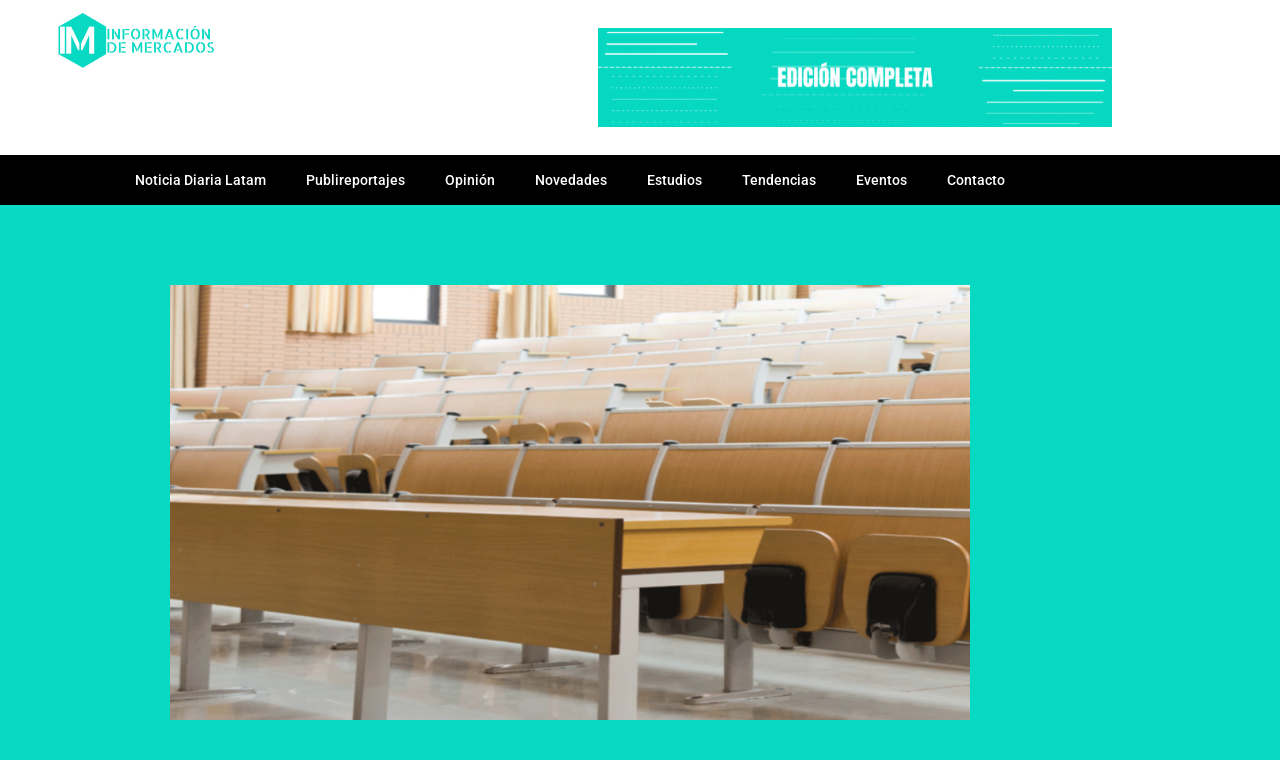

--- FILE ---
content_type: text/html; charset=UTF-8
request_url: https://www.informaciondemercados.cl/2023/02/diversey-publico-una-guia-de-limpieza-y-desinfeccion-reforzada/
body_size: 15247
content:
<!doctype html>
<html lang="es">
<head>
	<meta charset="UTF-8">
	<meta name="viewport" content="width=device-width, initial-scale=1">
	<link rel="profile" href="https://gmpg.org/xfn/11">
	<title>Diversey publicó una guía de limpieza y desinfección reforzada - IM</title>

<!-- The SEO Framework por Sybre Waaijer -->
<meta name="robots" content="max-snippet:-1,max-image-preview:large,max-video-preview:-1" />
<link rel="canonical" href="https://www.informaciondemercados.cl/2023/02/diversey-publico-una-guia-de-limpieza-y-desinfeccion-reforzada/" />
<meta name="description" content="En este documento encontrará una breve introducción a las capacidades que Diversey puede ofrecer en materia de productos químicos de limpieza, maquinaria Taski…" />
<meta property="og:type" content="article" />
<meta property="og:locale" content="es_ES" />
<meta property="og:site_name" content="IM" />
<meta property="og:title" content="Diversey publicó una guía de limpieza y desinfección reforzada" />
<meta property="og:description" content="En este documento encontrará una breve introducción a las capacidades que Diversey puede ofrecer en materia de productos químicos de limpieza, maquinaria Taski, útiles de limpieza y formación. Además…" />
<meta property="og:url" content="https://www.informaciondemercados.cl/2023/02/diversey-publico-una-guia-de-limpieza-y-desinfeccion-reforzada/" />
<meta property="og:image" content="https://www.informaciondemercados.cl/wp-content/uploads/2023/02/Imagen-N°1-portada-1-1080x597-1.png" />
<meta property="og:image:width" content="1080" />
<meta property="og:image:height" content="597" />
<meta property="article:published_time" content="2023-02-21T01:27:00+00:00" />
<meta property="article:modified_time" content="2023-03-22T11:14:24+00:00" />
<meta name="twitter:card" content="summary_large_image" />
<meta name="twitter:title" content="Diversey publicó una guía de limpieza y desinfección reforzada" />
<meta name="twitter:description" content="En este documento encontrará una breve introducción a las capacidades que Diversey puede ofrecer en materia de productos químicos de limpieza, maquinaria Taski, útiles de limpieza y formación. Además…" />
<meta name="twitter:image" content="https://www.informaciondemercados.cl/wp-content/uploads/2023/02/Imagen-N°1-portada-1-1080x597-1.png" />
<script type="application/ld+json">{"@context":"https://schema.org","@graph":[{"@type":"WebSite","@id":"https://www.informaciondemercados.cl/#/schema/WebSite","url":"https://www.informaciondemercados.cl/","name":"IM","description":"Revista Digital","inLanguage":"es","potentialAction":{"@type":"SearchAction","target":{"@type":"EntryPoint","urlTemplate":"https://www.informaciondemercados.cl/search/{search_term_string}/"},"query-input":"required name=search_term_string"},"publisher":{"@type":"Organization","@id":"https://www.informaciondemercados.cl/#/schema/Organization","name":"IM","url":"https://www.informaciondemercados.cl/","logo":{"@type":"ImageObject","url":"https://www.informaciondemercados.cl/wp-content/uploads/2022/04/logo-im-pag.png","contentUrl":"https://www.informaciondemercados.cl/wp-content/uploads/2022/04/logo-im-pag.png","width":250,"height":61,"contentSize":"5687"}}},{"@type":"WebPage","@id":"https://www.informaciondemercados.cl/2023/02/diversey-publico-una-guia-de-limpieza-y-desinfeccion-reforzada/","url":"https://www.informaciondemercados.cl/2023/02/diversey-publico-una-guia-de-limpieza-y-desinfeccion-reforzada/","name":"Diversey publicó una guía de limpieza y desinfección reforzada - IM","description":"En este documento encontrará una breve introducción a las capacidades que Diversey puede ofrecer en materia de productos químicos de limpieza, maquinaria Taski…","inLanguage":"es","isPartOf":{"@id":"https://www.informaciondemercados.cl/#/schema/WebSite"},"breadcrumb":{"@type":"BreadcrumbList","@id":"https://www.informaciondemercados.cl/#/schema/BreadcrumbList","itemListElement":[{"@type":"ListItem","position":1,"item":"https://www.informaciondemercados.cl/","name":"IM"},{"@type":"ListItem","position":2,"item":"https://www.informaciondemercados.cl/category/salud/","name":"Categoría: Salud"},{"@type":"ListItem","position":3,"name":"Diversey publicó una guía de limpieza y desinfección reforzada"}]},"potentialAction":{"@type":"ReadAction","target":"https://www.informaciondemercados.cl/2023/02/diversey-publico-una-guia-de-limpieza-y-desinfeccion-reforzada/"},"datePublished":"2023-02-21T01:27:00+00:00","dateModified":"2023-03-22T11:14:24+00:00","author":{"@type":"Person","@id":"https://www.informaciondemercados.cl/#/schema/Person/90502ffe3385c277e53d561feb47fb80","name":"francisca.campos"}}]}</script>
<!-- / The SEO Framework por Sybre Waaijer | 12.59ms meta | 1.05ms boot -->

<link rel='dns-prefetch' href='//www.informaciondemercados.cl' />
<link rel='dns-prefetch' href='//www.googletagmanager.com' />
<link rel="alternate" type="application/rss+xml" title="Información de Mercados &raquo; Feed" href="https://www.informaciondemercados.cl/feed/" />
<link rel="alternate" type="application/rss+xml" title="Información de Mercados &raquo; Feed de los comentarios" href="https://www.informaciondemercados.cl/comments/feed/" />
<style id='wp-img-auto-sizes-contain-inline-css'>
img:is([sizes=auto i],[sizes^="auto," i]){contain-intrinsic-size:3000px 1500px}
/*# sourceURL=wp-img-auto-sizes-contain-inline-css */
</style>
<style id='wp-emoji-styles-inline-css'>

	img.wp-smiley, img.emoji {
		display: inline !important;
		border: none !important;
		box-shadow: none !important;
		height: 1em !important;
		width: 1em !important;
		margin: 0 0.07em !important;
		vertical-align: -0.1em !important;
		background: none !important;
		padding: 0 !important;
	}
/*# sourceURL=wp-emoji-styles-inline-css */
</style>
<link rel='stylesheet' id='wp-block-library-css' href='https://www.informaciondemercados.cl/wp-includes/css/dist/block-library/style.min.css?ver=6.9' media='all' />
<style id='global-styles-inline-css'>
:root{--wp--preset--aspect-ratio--square: 1;--wp--preset--aspect-ratio--4-3: 4/3;--wp--preset--aspect-ratio--3-4: 3/4;--wp--preset--aspect-ratio--3-2: 3/2;--wp--preset--aspect-ratio--2-3: 2/3;--wp--preset--aspect-ratio--16-9: 16/9;--wp--preset--aspect-ratio--9-16: 9/16;--wp--preset--color--black: #000000;--wp--preset--color--cyan-bluish-gray: #abb8c3;--wp--preset--color--white: #ffffff;--wp--preset--color--pale-pink: #f78da7;--wp--preset--color--vivid-red: #cf2e2e;--wp--preset--color--luminous-vivid-orange: #ff6900;--wp--preset--color--luminous-vivid-amber: #fcb900;--wp--preset--color--light-green-cyan: #7bdcb5;--wp--preset--color--vivid-green-cyan: #00d084;--wp--preset--color--pale-cyan-blue: #8ed1fc;--wp--preset--color--vivid-cyan-blue: #0693e3;--wp--preset--color--vivid-purple: #9b51e0;--wp--preset--gradient--vivid-cyan-blue-to-vivid-purple: linear-gradient(135deg,rgb(6,147,227) 0%,rgb(155,81,224) 100%);--wp--preset--gradient--light-green-cyan-to-vivid-green-cyan: linear-gradient(135deg,rgb(122,220,180) 0%,rgb(0,208,130) 100%);--wp--preset--gradient--luminous-vivid-amber-to-luminous-vivid-orange: linear-gradient(135deg,rgb(252,185,0) 0%,rgb(255,105,0) 100%);--wp--preset--gradient--luminous-vivid-orange-to-vivid-red: linear-gradient(135deg,rgb(255,105,0) 0%,rgb(207,46,46) 100%);--wp--preset--gradient--very-light-gray-to-cyan-bluish-gray: linear-gradient(135deg,rgb(238,238,238) 0%,rgb(169,184,195) 100%);--wp--preset--gradient--cool-to-warm-spectrum: linear-gradient(135deg,rgb(74,234,220) 0%,rgb(151,120,209) 20%,rgb(207,42,186) 40%,rgb(238,44,130) 60%,rgb(251,105,98) 80%,rgb(254,248,76) 100%);--wp--preset--gradient--blush-light-purple: linear-gradient(135deg,rgb(255,206,236) 0%,rgb(152,150,240) 100%);--wp--preset--gradient--blush-bordeaux: linear-gradient(135deg,rgb(254,205,165) 0%,rgb(254,45,45) 50%,rgb(107,0,62) 100%);--wp--preset--gradient--luminous-dusk: linear-gradient(135deg,rgb(255,203,112) 0%,rgb(199,81,192) 50%,rgb(65,88,208) 100%);--wp--preset--gradient--pale-ocean: linear-gradient(135deg,rgb(255,245,203) 0%,rgb(182,227,212) 50%,rgb(51,167,181) 100%);--wp--preset--gradient--electric-grass: linear-gradient(135deg,rgb(202,248,128) 0%,rgb(113,206,126) 100%);--wp--preset--gradient--midnight: linear-gradient(135deg,rgb(2,3,129) 0%,rgb(40,116,252) 100%);--wp--preset--font-size--small: 13px;--wp--preset--font-size--medium: 20px;--wp--preset--font-size--large: 36px;--wp--preset--font-size--x-large: 42px;--wp--preset--spacing--20: 0.44rem;--wp--preset--spacing--30: 0.67rem;--wp--preset--spacing--40: 1rem;--wp--preset--spacing--50: 1.5rem;--wp--preset--spacing--60: 2.25rem;--wp--preset--spacing--70: 3.38rem;--wp--preset--spacing--80: 5.06rem;--wp--preset--shadow--natural: 6px 6px 9px rgba(0, 0, 0, 0.2);--wp--preset--shadow--deep: 12px 12px 50px rgba(0, 0, 0, 0.4);--wp--preset--shadow--sharp: 6px 6px 0px rgba(0, 0, 0, 0.2);--wp--preset--shadow--outlined: 6px 6px 0px -3px rgb(255, 255, 255), 6px 6px rgb(0, 0, 0);--wp--preset--shadow--crisp: 6px 6px 0px rgb(0, 0, 0);}:root { --wp--style--global--content-size: 800px;--wp--style--global--wide-size: 1200px; }:where(body) { margin: 0; }.wp-site-blocks > .alignleft { float: left; margin-right: 2em; }.wp-site-blocks > .alignright { float: right; margin-left: 2em; }.wp-site-blocks > .aligncenter { justify-content: center; margin-left: auto; margin-right: auto; }:where(.wp-site-blocks) > * { margin-block-start: 24px; margin-block-end: 0; }:where(.wp-site-blocks) > :first-child { margin-block-start: 0; }:where(.wp-site-blocks) > :last-child { margin-block-end: 0; }:root { --wp--style--block-gap: 24px; }:root :where(.is-layout-flow) > :first-child{margin-block-start: 0;}:root :where(.is-layout-flow) > :last-child{margin-block-end: 0;}:root :where(.is-layout-flow) > *{margin-block-start: 24px;margin-block-end: 0;}:root :where(.is-layout-constrained) > :first-child{margin-block-start: 0;}:root :where(.is-layout-constrained) > :last-child{margin-block-end: 0;}:root :where(.is-layout-constrained) > *{margin-block-start: 24px;margin-block-end: 0;}:root :where(.is-layout-flex){gap: 24px;}:root :where(.is-layout-grid){gap: 24px;}.is-layout-flow > .alignleft{float: left;margin-inline-start: 0;margin-inline-end: 2em;}.is-layout-flow > .alignright{float: right;margin-inline-start: 2em;margin-inline-end: 0;}.is-layout-flow > .aligncenter{margin-left: auto !important;margin-right: auto !important;}.is-layout-constrained > .alignleft{float: left;margin-inline-start: 0;margin-inline-end: 2em;}.is-layout-constrained > .alignright{float: right;margin-inline-start: 2em;margin-inline-end: 0;}.is-layout-constrained > .aligncenter{margin-left: auto !important;margin-right: auto !important;}.is-layout-constrained > :where(:not(.alignleft):not(.alignright):not(.alignfull)){max-width: var(--wp--style--global--content-size);margin-left: auto !important;margin-right: auto !important;}.is-layout-constrained > .alignwide{max-width: var(--wp--style--global--wide-size);}body .is-layout-flex{display: flex;}.is-layout-flex{flex-wrap: wrap;align-items: center;}.is-layout-flex > :is(*, div){margin: 0;}body .is-layout-grid{display: grid;}.is-layout-grid > :is(*, div){margin: 0;}body{padding-top: 0px;padding-right: 0px;padding-bottom: 0px;padding-left: 0px;}a:where(:not(.wp-element-button)){text-decoration: underline;}:root :where(.wp-element-button, .wp-block-button__link){background-color: #32373c;border-width: 0;color: #fff;font-family: inherit;font-size: inherit;font-style: inherit;font-weight: inherit;letter-spacing: inherit;line-height: inherit;padding-top: calc(0.667em + 2px);padding-right: calc(1.333em + 2px);padding-bottom: calc(0.667em + 2px);padding-left: calc(1.333em + 2px);text-decoration: none;text-transform: inherit;}.has-black-color{color: var(--wp--preset--color--black) !important;}.has-cyan-bluish-gray-color{color: var(--wp--preset--color--cyan-bluish-gray) !important;}.has-white-color{color: var(--wp--preset--color--white) !important;}.has-pale-pink-color{color: var(--wp--preset--color--pale-pink) !important;}.has-vivid-red-color{color: var(--wp--preset--color--vivid-red) !important;}.has-luminous-vivid-orange-color{color: var(--wp--preset--color--luminous-vivid-orange) !important;}.has-luminous-vivid-amber-color{color: var(--wp--preset--color--luminous-vivid-amber) !important;}.has-light-green-cyan-color{color: var(--wp--preset--color--light-green-cyan) !important;}.has-vivid-green-cyan-color{color: var(--wp--preset--color--vivid-green-cyan) !important;}.has-pale-cyan-blue-color{color: var(--wp--preset--color--pale-cyan-blue) !important;}.has-vivid-cyan-blue-color{color: var(--wp--preset--color--vivid-cyan-blue) !important;}.has-vivid-purple-color{color: var(--wp--preset--color--vivid-purple) !important;}.has-black-background-color{background-color: var(--wp--preset--color--black) !important;}.has-cyan-bluish-gray-background-color{background-color: var(--wp--preset--color--cyan-bluish-gray) !important;}.has-white-background-color{background-color: var(--wp--preset--color--white) !important;}.has-pale-pink-background-color{background-color: var(--wp--preset--color--pale-pink) !important;}.has-vivid-red-background-color{background-color: var(--wp--preset--color--vivid-red) !important;}.has-luminous-vivid-orange-background-color{background-color: var(--wp--preset--color--luminous-vivid-orange) !important;}.has-luminous-vivid-amber-background-color{background-color: var(--wp--preset--color--luminous-vivid-amber) !important;}.has-light-green-cyan-background-color{background-color: var(--wp--preset--color--light-green-cyan) !important;}.has-vivid-green-cyan-background-color{background-color: var(--wp--preset--color--vivid-green-cyan) !important;}.has-pale-cyan-blue-background-color{background-color: var(--wp--preset--color--pale-cyan-blue) !important;}.has-vivid-cyan-blue-background-color{background-color: var(--wp--preset--color--vivid-cyan-blue) !important;}.has-vivid-purple-background-color{background-color: var(--wp--preset--color--vivid-purple) !important;}.has-black-border-color{border-color: var(--wp--preset--color--black) !important;}.has-cyan-bluish-gray-border-color{border-color: var(--wp--preset--color--cyan-bluish-gray) !important;}.has-white-border-color{border-color: var(--wp--preset--color--white) !important;}.has-pale-pink-border-color{border-color: var(--wp--preset--color--pale-pink) !important;}.has-vivid-red-border-color{border-color: var(--wp--preset--color--vivid-red) !important;}.has-luminous-vivid-orange-border-color{border-color: var(--wp--preset--color--luminous-vivid-orange) !important;}.has-luminous-vivid-amber-border-color{border-color: var(--wp--preset--color--luminous-vivid-amber) !important;}.has-light-green-cyan-border-color{border-color: var(--wp--preset--color--light-green-cyan) !important;}.has-vivid-green-cyan-border-color{border-color: var(--wp--preset--color--vivid-green-cyan) !important;}.has-pale-cyan-blue-border-color{border-color: var(--wp--preset--color--pale-cyan-blue) !important;}.has-vivid-cyan-blue-border-color{border-color: var(--wp--preset--color--vivid-cyan-blue) !important;}.has-vivid-purple-border-color{border-color: var(--wp--preset--color--vivid-purple) !important;}.has-vivid-cyan-blue-to-vivid-purple-gradient-background{background: var(--wp--preset--gradient--vivid-cyan-blue-to-vivid-purple) !important;}.has-light-green-cyan-to-vivid-green-cyan-gradient-background{background: var(--wp--preset--gradient--light-green-cyan-to-vivid-green-cyan) !important;}.has-luminous-vivid-amber-to-luminous-vivid-orange-gradient-background{background: var(--wp--preset--gradient--luminous-vivid-amber-to-luminous-vivid-orange) !important;}.has-luminous-vivid-orange-to-vivid-red-gradient-background{background: var(--wp--preset--gradient--luminous-vivid-orange-to-vivid-red) !important;}.has-very-light-gray-to-cyan-bluish-gray-gradient-background{background: var(--wp--preset--gradient--very-light-gray-to-cyan-bluish-gray) !important;}.has-cool-to-warm-spectrum-gradient-background{background: var(--wp--preset--gradient--cool-to-warm-spectrum) !important;}.has-blush-light-purple-gradient-background{background: var(--wp--preset--gradient--blush-light-purple) !important;}.has-blush-bordeaux-gradient-background{background: var(--wp--preset--gradient--blush-bordeaux) !important;}.has-luminous-dusk-gradient-background{background: var(--wp--preset--gradient--luminous-dusk) !important;}.has-pale-ocean-gradient-background{background: var(--wp--preset--gradient--pale-ocean) !important;}.has-electric-grass-gradient-background{background: var(--wp--preset--gradient--electric-grass) !important;}.has-midnight-gradient-background{background: var(--wp--preset--gradient--midnight) !important;}.has-small-font-size{font-size: var(--wp--preset--font-size--small) !important;}.has-medium-font-size{font-size: var(--wp--preset--font-size--medium) !important;}.has-large-font-size{font-size: var(--wp--preset--font-size--large) !important;}.has-x-large-font-size{font-size: var(--wp--preset--font-size--x-large) !important;}
:root :where(.wp-block-pullquote){font-size: 1.5em;line-height: 1.6;}
/*# sourceURL=global-styles-inline-css */
</style>
<link rel='stylesheet' id='hello-elementor-css' href='https://www.informaciondemercados.cl/wp-content/themes/hello-elementor/style.min.css?ver=3.3.0' media='all' />
<link rel='stylesheet' id='hello-elementor-theme-style-css' href='https://www.informaciondemercados.cl/wp-content/themes/hello-elementor/theme.min.css?ver=3.3.0' media='all' />
<link rel='stylesheet' id='hello-elementor-header-footer-css' href='https://www.informaciondemercados.cl/wp-content/themes/hello-elementor/header-footer.min.css?ver=3.3.0' media='all' />
<link rel='stylesheet' id='elementor-frontend-css' href='https://www.informaciondemercados.cl/wp-content/plugins/elementor/assets/css/frontend.min.css?ver=3.34.1' media='all' />
<link rel='stylesheet' id='elementor-post-5-css' href='https://www.informaciondemercados.cl/wp-content/uploads/elementor/css/post-5.css?ver=1768639180' media='all' />
<link rel='stylesheet' id='eael-general-css' href='https://www.informaciondemercados.cl/wp-content/plugins/essential-addons-for-elementor-lite/assets/front-end/css/view/general.min.css?ver=6.5.7' media='all' />
<link rel='stylesheet' id='eael-16689-css' href='https://www.informaciondemercados.cl/wp-content/uploads/essential-addons-elementor/eael-16689.css?ver=1679472864' media='all' />
<link rel='stylesheet' id='widget-image-css' href='https://www.informaciondemercados.cl/wp-content/plugins/elementor/assets/css/widget-image.min.css?ver=3.34.1' media='all' />
<link rel='stylesheet' id='e-sticky-css' href='https://www.informaciondemercados.cl/wp-content/plugins/pro-elements/assets/css/modules/sticky.min.css?ver=3.33.2' media='all' />
<link rel='stylesheet' id='elementor-icons-css' href='https://www.informaciondemercados.cl/wp-content/plugins/elementor/assets/lib/eicons/css/elementor-icons.min.css?ver=5.45.0' media='all' />
<style id='elementor-icons-inline-css'>

		.elementor-add-new-section .elementor-add-templately-promo-button{
            background-color: #5d4fff !important;
            background-image: url(https://www.informaciondemercados.cl/wp-content/plugins/essential-addons-for-elementor-lite/assets/admin/images/templately/logo-icon.svg);
            background-repeat: no-repeat;
            background-position: center center;
            position: relative;
        }
        
		.elementor-add-new-section .elementor-add-templately-promo-button > i{
            height: 12px;
        }
        
        body .elementor-add-new-section .elementor-add-section-area-button {
            margin-left: 0;
        }

		.elementor-add-new-section .elementor-add-templately-promo-button{
            background-color: #5d4fff !important;
            background-image: url(https://www.informaciondemercados.cl/wp-content/plugins/essential-addons-for-elementor-lite/assets/admin/images/templately/logo-icon.svg);
            background-repeat: no-repeat;
            background-position: center center;
            position: relative;
        }
        
		.elementor-add-new-section .elementor-add-templately-promo-button > i{
            height: 12px;
        }
        
        body .elementor-add-new-section .elementor-add-section-area-button {
            margin-left: 0;
        }

		.elementor-add-new-section .elementor-add-templately-promo-button{
            background-color: #5d4fff !important;
            background-image: url(https://www.informaciondemercados.cl/wp-content/plugins/essential-addons-for-elementor-lite/assets/admin/images/templately/logo-icon.svg);
            background-repeat: no-repeat;
            background-position: center center;
            position: relative;
        }
        
		.elementor-add-new-section .elementor-add-templately-promo-button > i{
            height: 12px;
        }
        
        body .elementor-add-new-section .elementor-add-section-area-button {
            margin-left: 0;
        }

		.elementor-add-new-section .elementor-add-templately-promo-button{
            background-color: #5d4fff !important;
            background-image: url(https://www.informaciondemercados.cl/wp-content/plugins/essential-addons-for-elementor-lite/assets/admin/images/templately/logo-icon.svg);
            background-repeat: no-repeat;
            background-position: center center;
            position: relative;
        }
        
		.elementor-add-new-section .elementor-add-templately-promo-button > i{
            height: 12px;
        }
        
        body .elementor-add-new-section .elementor-add-section-area-button {
            margin-left: 0;
        }
/*# sourceURL=elementor-icons-inline-css */
</style>
<link rel='stylesheet' id='widget-spacer-css' href='https://www.informaciondemercados.cl/wp-content/plugins/elementor/assets/css/widget-spacer.min.css?ver=3.34.1' media='all' />
<link rel='stylesheet' id='widget-search-form-css' href='https://www.informaciondemercados.cl/wp-content/plugins/pro-elements/assets/css/widget-search-form.min.css?ver=3.33.2' media='all' />
<link rel='stylesheet' id='elementor-icons-shared-0-css' href='https://www.informaciondemercados.cl/wp-content/plugins/elementor/assets/lib/font-awesome/css/fontawesome.min.css?ver=5.15.3' media='all' />
<link rel='stylesheet' id='elementor-icons-fa-solid-css' href='https://www.informaciondemercados.cl/wp-content/plugins/elementor/assets/lib/font-awesome/css/solid.min.css?ver=5.15.3' media='all' />
<link rel='stylesheet' id='widget-social-icons-css' href='https://www.informaciondemercados.cl/wp-content/plugins/elementor/assets/css/widget-social-icons.min.css?ver=3.34.1' media='all' />
<link rel='stylesheet' id='e-apple-webkit-css' href='https://www.informaciondemercados.cl/wp-content/plugins/elementor/assets/css/conditionals/apple-webkit.min.css?ver=3.34.1' media='all' />
<link rel='stylesheet' id='eael-16816-css' href='https://www.informaciondemercados.cl/wp-content/uploads/essential-addons-elementor/eael-16816.css?ver=1679472864' media='all' />
<link rel='stylesheet' id='widget-heading-css' href='https://www.informaciondemercados.cl/wp-content/plugins/elementor/assets/css/widget-heading.min.css?ver=3.34.1' media='all' />
<link rel='stylesheet' id='e-animation-shrink-css' href='https://www.informaciondemercados.cl/wp-content/plugins/elementor/assets/lib/animations/styles/e-animation-shrink.min.css?ver=3.34.1' media='all' />
<link rel='stylesheet' id='e-motion-fx-css' href='https://www.informaciondemercados.cl/wp-content/plugins/pro-elements/assets/css/modules/motion-fx.min.css?ver=3.33.2' media='all' />
<link rel='stylesheet' id='widget-post-navigation-css' href='https://www.informaciondemercados.cl/wp-content/plugins/pro-elements/assets/css/widget-post-navigation.min.css?ver=3.33.2' media='all' />
<link rel='stylesheet' id='widget-post-info-css' href='https://www.informaciondemercados.cl/wp-content/plugins/pro-elements/assets/css/widget-post-info.min.css?ver=3.33.2' media='all' />
<link rel='stylesheet' id='widget-icon-list-css' href='https://www.informaciondemercados.cl/wp-content/plugins/elementor/assets/css/widget-icon-list.min.css?ver=3.34.1' media='all' />
<link rel='stylesheet' id='elementor-icons-fa-regular-css' href='https://www.informaciondemercados.cl/wp-content/plugins/elementor/assets/lib/font-awesome/css/regular.min.css?ver=5.15.3' media='all' />
<link rel='stylesheet' id='elementor-post-16689-css' href='https://www.informaciondemercados.cl/wp-content/uploads/elementor/css/post-16689.css?ver=1768639181' media='all' />
<link rel='stylesheet' id='elementor-post-17073-css' href='https://www.informaciondemercados.cl/wp-content/uploads/elementor/css/post-17073.css?ver=1768639181' media='all' />
<link rel='stylesheet' id='elementor-post-16816-css' href='https://www.informaciondemercados.cl/wp-content/uploads/elementor/css/post-16816.css?ver=1768639185' media='all' />
<link rel='stylesheet' id='hello-elementor-child-style-css' href='https://www.informaciondemercados.cl/wp-content/themes/hello-theme-child/style.css?ver=20230306-140621' media='all' />
<link rel='stylesheet' id='elementor-gf-local-roboto-css' href='https://www.informaciondemercados.cl/wp-content/uploads/elementor/google-fonts/css/roboto.css?ver=1742224719' media='all' />
<link rel='stylesheet' id='elementor-gf-local-robotoslab-css' href='https://www.informaciondemercados.cl/wp-content/uploads/elementor/google-fonts/css/robotoslab.css?ver=1742224725' media='all' />
<link rel='stylesheet' id='elementor-gf-local-opensans-css' href='https://www.informaciondemercados.cl/wp-content/uploads/elementor/google-fonts/css/opensans.css?ver=1742224918' media='all' />
<link rel='stylesheet' id='elementor-icons-fa-brands-css' href='https://www.informaciondemercados.cl/wp-content/plugins/elementor/assets/lib/font-awesome/css/brands.min.css?ver=5.15.3' media='all' />
<script src="https://www.informaciondemercados.cl/wp-includes/js/jquery/jquery.min.js?ver=3.7.1" id="jquery-core-js"></script>
<script src="https://www.informaciondemercados.cl/wp-includes/js/jquery/jquery-migrate.min.js?ver=3.4.1" id="jquery-migrate-js"></script>
<script src="https://www.informaciondemercados.cl/wp-content/themes/hello-theme-child/scripts.js?ver=20230306-140621" id="hello-elementor-child-script-js"></script>

<!-- Fragmento de código de la etiqueta de Google (gtag.js) añadida por Site Kit -->
<!-- Fragmento de código de Google Analytics añadido por Site Kit -->
<script src="https://www.googletagmanager.com/gtag/js?id=GT-MB65LVZ" id="google_gtagjs-js" async></script>
<script id="google_gtagjs-js-after">
window.dataLayer = window.dataLayer || [];function gtag(){dataLayer.push(arguments);}
gtag("set","linker",{"domains":["www.informaciondemercados.cl"]});
gtag("js", new Date());
gtag("set", "developer_id.dZTNiMT", true);
gtag("config", "GT-MB65LVZ");
 window._googlesitekit = window._googlesitekit || {}; window._googlesitekit.throttledEvents = []; window._googlesitekit.gtagEvent = (name, data) => { var key = JSON.stringify( { name, data } ); if ( !! window._googlesitekit.throttledEvents[ key ] ) { return; } window._googlesitekit.throttledEvents[ key ] = true; setTimeout( () => { delete window._googlesitekit.throttledEvents[ key ]; }, 5 ); gtag( "event", name, { ...data, event_source: "site-kit" } ); }; 
//# sourceURL=google_gtagjs-js-after
</script>
<link rel="https://api.w.org/" href="https://www.informaciondemercados.cl/wp-json/" /><link rel="alternate" title="JSON" type="application/json" href="https://www.informaciondemercados.cl/wp-json/wp/v2/posts/16753" /><link rel="EditURI" type="application/rsd+xml" title="RSD" href="https://www.informaciondemercados.cl/xmlrpc.php?rsd" />
<meta name="generator" content="Site Kit by Google 1.167.0" /><!-- Stream WordPress user activity plugin v4.1.1 -->
<meta name="description" content="En este documento encontrará una breve introducción a las capacidades que Diversey puede ofrecer en materia de productos químicos de limpieza, maquinaria Taski, útiles de limpieza y formación. Además, podrá ver procedimientos y formas de limpieza de superficies para reforzar la higiene.">
<meta name="generator" content="Elementor 3.34.1; features: additional_custom_breakpoints; settings: css_print_method-external, google_font-enabled, font_display-auto">
			<style>
				.e-con.e-parent:nth-of-type(n+4):not(.e-lazyloaded):not(.e-no-lazyload),
				.e-con.e-parent:nth-of-type(n+4):not(.e-lazyloaded):not(.e-no-lazyload) * {
					background-image: none !important;
				}
				@media screen and (max-height: 1024px) {
					.e-con.e-parent:nth-of-type(n+3):not(.e-lazyloaded):not(.e-no-lazyload),
					.e-con.e-parent:nth-of-type(n+3):not(.e-lazyloaded):not(.e-no-lazyload) * {
						background-image: none !important;
					}
				}
				@media screen and (max-height: 640px) {
					.e-con.e-parent:nth-of-type(n+2):not(.e-lazyloaded):not(.e-no-lazyload),
					.e-con.e-parent:nth-of-type(n+2):not(.e-lazyloaded):not(.e-no-lazyload) * {
						background-image: none !important;
					}
				}
			</style>
			<link rel="icon" href="https://www.informaciondemercados.cl/wp-content/uploads/2022/06/cropped-cropped-LOGO-INFORMACION-DE-MERCADOS-32x32.png" sizes="32x32" />
<link rel="icon" href="https://www.informaciondemercados.cl/wp-content/uploads/2022/06/cropped-cropped-LOGO-INFORMACION-DE-MERCADOS-192x192.png" sizes="192x192" />
<link rel="apple-touch-icon" href="https://www.informaciondemercados.cl/wp-content/uploads/2022/06/cropped-cropped-LOGO-INFORMACION-DE-MERCADOS-180x180.png" />
<meta name="msapplication-TileImage" content="https://www.informaciondemercados.cl/wp-content/uploads/2022/06/cropped-cropped-LOGO-INFORMACION-DE-MERCADOS-270x270.png" />
</head>
<body class="wp-singular post-template-default single single-post postid-16753 single-format-standard wp-custom-logo wp-embed-responsive wp-theme-hello-elementor wp-child-theme-hello-theme-child theme-default elementor-default elementor-kit-5 elementor-page-16816">


<a class="skip-link screen-reader-text" href="#content">Ir al contenido</a>

		<header data-elementor-type="header" data-elementor-id="16689" class="elementor elementor-16689 elementor-location-header" data-elementor-post-type="elementor_library">
					<section data-particle_enable="false" data-particle-mobile-disabled="false" class="elementor-section elementor-top-section elementor-element elementor-element-7c297d1 elementor-section-boxed elementor-section-height-default elementor-section-height-default" data-id="7c297d1" data-element_type="section" data-settings="{&quot;background_background&quot;:&quot;classic&quot;,&quot;sticky&quot;:&quot;top&quot;,&quot;sticky_on&quot;:[&quot;desktop&quot;,&quot;tablet&quot;,&quot;mobile&quot;],&quot;sticky_offset&quot;:0,&quot;sticky_effects_offset&quot;:0,&quot;sticky_anchor_link_offset&quot;:0}">
						<div class="elementor-container elementor-column-gap-default">
					<div class="elementor-column elementor-col-50 elementor-top-column elementor-element elementor-element-5090780" data-id="5090780" data-element_type="column">
			<div class="elementor-widget-wrap elementor-element-populated">
						<div class="elementor-element elementor-element-f94ec07 elementor-widget elementor-widget-theme-site-logo elementor-widget-image" data-id="f94ec07" data-element_type="widget" data-widget_type="theme-site-logo.default">
				<div class="elementor-widget-container">
											<a href="https://www.informaciondemercados.cl">
			<img width="250" height="61" src="https://www.informaciondemercados.cl/wp-content/uploads/2022/04/logo-im-pag.png" class="attachment-medium size-medium wp-image-23928" alt="" />				</a>
											</div>
				</div>
					</div>
		</div>
				<div class="elementor-column elementor-col-50 elementor-top-column elementor-element elementor-element-72f219d" data-id="72f219d" data-element_type="column">
			<div class="elementor-widget-wrap elementor-element-populated">
						<div class="elementor-element elementor-element-783febd elementor-widget elementor-widget-image" data-id="783febd" data-element_type="widget" data-widget_type="image.default">
				<div class="elementor-widget-container">
																<a href="https://www.informaciondemercados.cl/ultima-edicion/">
							<img fetchpriority="high" width="1300" height="250" src="https://www.informaciondemercados.cl/wp-content/uploads/2022/06/EDICION-COMPLETA.gif" class="attachment-full size-full wp-image-20496" alt="" />								</a>
															</div>
				</div>
					</div>
		</div>
					</div>
		</section>
				<section data-particle_enable="false" data-particle-mobile-disabled="false" class="elementor-section elementor-top-section elementor-element elementor-element-9c541fa elementor-section-boxed elementor-section-height-default elementor-section-height-default" data-id="9c541fa" data-element_type="section" data-settings="{&quot;background_background&quot;:&quot;classic&quot;,&quot;sticky&quot;:&quot;top&quot;,&quot;sticky_offset&quot;:115,&quot;sticky_on&quot;:[&quot;desktop&quot;,&quot;tablet&quot;,&quot;mobile&quot;],&quot;sticky_effects_offset&quot;:0,&quot;sticky_anchor_link_offset&quot;:0}">
						<div class="elementor-container elementor-column-gap-default">
					<div class="elementor-column elementor-col-100 elementor-top-column elementor-element elementor-element-f0ccf2c" data-id="f0ccf2c" data-element_type="column">
			<div class="elementor-widget-wrap elementor-element-populated">
						<div class="elementor-element elementor-element-da866f8 eael_simple_menu_hamburger_disable_selected_menu_no eael-simple-menu-hamburger-align-right eael-hamburger--tablet elementor-widget elementor-widget-eael-simple-menu" data-id="da866f8" data-element_type="widget" data-widget_type="eael-simple-menu.default">
				<div class="elementor-widget-container">
					<style>
                        @media screen and (max-width: 1024px) {
                            .eael-hamburger--tablet {
                                .eael-simple-menu-horizontal,
                                .eael-simple-menu-vertical {
                                    display: none;
                                }
                            }
                            .eael-hamburger--tablet {
                                .eael-simple-menu-container .eael-simple-menu-toggle {
                                    display: block;
                                }
                            }
                        }
                    </style>            <div data-hamburger-icon="&lt;i aria-hidden=&quot;true&quot; class=&quot;fas fa-bars&quot;&gt;&lt;/i&gt;" data-indicator-icon="&lt;i aria-hidden=&quot;true&quot; class=&quot;fas fa-angle-down&quot;&gt;&lt;/i&gt;" data-dropdown-indicator-icon="&lt;i class=&quot;fas fa-angle-down&quot;&gt;&lt;/i&gt;" class="eael-simple-menu-container eael-simple-menu-align-center eael-simple-menu-dropdown-align-left preset-2" data-hamburger-breakpoints="{&quot;mobile&quot;:&quot;M\u00f3vil vertical (&gt; 767px)&quot;,&quot;tablet&quot;:&quot;Tableta vertical (&gt; 1024px)&quot;,&quot;desktop&quot;:&quot;Escritorio (&gt; 2400px)&quot;,&quot;none&quot;:&quot;Ninguno&quot;}" data-hamburger-device="tablet">
                <ul id="menu-menu-1" class="eael-simple-menu eael-simple-menu-dropdown-animate-to-top eael-simple-menu-indicator eael-simple-menu-horizontal"><li id="menu-item-20479" class="menu-item menu-item-type-post_type menu-item-object-page menu-item-20479"><a href="https://www.informaciondemercados.cl/noticia-diaria-latam/">Noticia Diaria Latam</a></li>
<li id="menu-item-20393" class="menu-item menu-item-type-post_type menu-item-object-page menu-item-20393"><a href="https://www.informaciondemercados.cl/publireportajes/">Publireportajes</a></li>
<li id="menu-item-20445" class="menu-item menu-item-type-post_type menu-item-object-page menu-item-20445"><a href="https://www.informaciondemercados.cl/opinion-2/">Opinión</a></li>
<li id="menu-item-20455" class="menu-item menu-item-type-post_type menu-item-object-page menu-item-20455"><a href="https://www.informaciondemercados.cl/novedades-2/">Novedades</a></li>
<li id="menu-item-20463" class="menu-item menu-item-type-post_type menu-item-object-page menu-item-20463"><a href="https://www.informaciondemercados.cl/estudios-convenios-marco/">Estudios</a></li>
<li id="menu-item-20470" class="menu-item menu-item-type-post_type menu-item-object-page menu-item-20470"><a href="https://www.informaciondemercados.cl/tendencias/">Tendencias</a></li>
<li id="menu-item-17296" class="menu-item menu-item-type-post_type menu-item-object-page menu-item-17296"><a href="https://www.informaciondemercados.cl/eventos/">Eventos</a></li>
<li id="menu-item-20359" class="menu-item menu-item-type-post_type menu-item-object-page menu-item-20359"><a href="https://www.informaciondemercados.cl/contacto-im/">Contacto</a></li>
</ul>                <button class="eael-simple-menu-toggle">
                    <span class="sr-only ">Menú conmutador hamburguesa</span>
                    <i aria-hidden="true" class="fas fa-bars"></i>                </button>
            </div>
            				</div>
				</div>
					</div>
		</div>
					</div>
		</section>
				</header>
				<div data-elementor-type="single-post" data-elementor-id="16816" class="elementor elementor-16816 elementor-location-single post-16753 post type-post status-publish format-standard has-post-thumbnail hentry category-salud" data-elementor-post-type="elementor_library">
					<section data-particle_enable="false" data-particle-mobile-disabled="false" class="elementor-section elementor-top-section elementor-element elementor-element-24066df elementor-section-boxed elementor-section-height-default elementor-section-height-default" data-id="24066df" data-element_type="section">
						<div class="elementor-container elementor-column-gap-default">
					<div class="elementor-column elementor-col-100 elementor-top-column elementor-element elementor-element-7f128b5" data-id="7f128b5" data-element_type="column">
			<div class="elementor-widget-wrap elementor-element-populated">
						<div class="elementor-element elementor-element-d31c822 elementor-widget elementor-widget-spacer" data-id="d31c822" data-element_type="widget" data-widget_type="spacer.default">
				<div class="elementor-widget-container">
							<div class="elementor-spacer">
			<div class="elementor-spacer-inner"></div>
		</div>
						</div>
				</div>
					</div>
		</div>
					</div>
		</section>
				<section data-particle_enable="false" data-particle-mobile-disabled="false" class="elementor-section elementor-top-section elementor-element elementor-element-da73319 elementor-section-boxed elementor-section-height-default elementor-section-height-default" data-id="da73319" data-element_type="section">
						<div class="elementor-container elementor-column-gap-default">
					<div class="elementor-column elementor-col-100 elementor-top-column elementor-element elementor-element-8fa57a0" data-id="8fa57a0" data-element_type="column">
			<div class="elementor-widget-wrap elementor-element-populated">
						<div class="elementor-element elementor-element-459ff23 elementor-widget elementor-widget-theme-post-featured-image elementor-widget-image" data-id="459ff23" data-element_type="widget" data-widget_type="theme-post-featured-image.default">
				<div class="elementor-widget-container">
															<img width="800" height="442" src="https://www.informaciondemercados.cl/wp-content/uploads/2023/02/Imagen-N°1-portada-1-1080x597-1-1024x566.png" class="attachment-large size-large wp-image-16755" alt="" srcset="https://www.informaciondemercados.cl/wp-content/uploads/2023/02/Imagen-N°1-portada-1-1080x597-1-1024x566.png 1024w, https://www.informaciondemercados.cl/wp-content/uploads/2023/02/Imagen-N°1-portada-1-1080x597-1-300x166.png 300w, https://www.informaciondemercados.cl/wp-content/uploads/2023/02/Imagen-N°1-portada-1-1080x597-1-768x425.png 768w, https://www.informaciondemercados.cl/wp-content/uploads/2023/02/Imagen-N°1-portada-1-1080x597-1.png 1080w" sizes="(max-width: 800px) 100vw, 800px" />															</div>
				</div>
					</div>
		</div>
					</div>
		</section>
				<section data-particle_enable="false" data-particle-mobile-disabled="false" class="elementor-section elementor-top-section elementor-element elementor-element-955ab17 elementor-section-boxed elementor-section-height-default elementor-section-height-default" data-id="955ab17" data-element_type="section">
						<div class="elementor-container elementor-column-gap-default">
					<div class="elementor-column elementor-col-100 elementor-top-column elementor-element elementor-element-3282df7" data-id="3282df7" data-element_type="column">
			<div class="elementor-widget-wrap elementor-element-populated">
						<div class="elementor-element elementor-element-6520975 elementor-widget elementor-widget-theme-post-title elementor-page-title elementor-widget-heading" data-id="6520975" data-element_type="widget" data-widget_type="theme-post-title.default">
				<div class="elementor-widget-container">
					<h2 class="elementor-heading-title elementor-size-default">Diversey publicó una guía de limpieza y desinfección reforzada</h2>				</div>
				</div>
					</div>
		</div>
					</div>
		</section>
				<section data-particle_enable="false" data-particle-mobile-disabled="false" class="elementor-section elementor-top-section elementor-element elementor-element-7e0b41d elementor-section-boxed elementor-section-height-default elementor-section-height-default" data-id="7e0b41d" data-element_type="section">
						<div class="elementor-container elementor-column-gap-default">
					<div class="elementor-column elementor-col-100 elementor-top-column elementor-element elementor-element-3ae983b" data-id="3ae983b" data-element_type="column">
			<div class="elementor-widget-wrap elementor-element-populated">
						<div class="elementor-element elementor-element-055b581 elementor-hidden-desktop elementor-hidden-tablet elementor-shape-rounded elementor-grid-0 e-grid-align-center elementor-widget elementor-widget-social-icons" data-id="055b581" data-element_type="widget" data-widget_type="social-icons.default">
				<div class="elementor-widget-container">
							<div class="elementor-social-icons-wrapper elementor-grid" role="list">
							<span class="elementor-grid-item" role="listitem">
					<a class="elementor-icon elementor-social-icon elementor-social-icon-twitter elementor-repeater-item-5b6c14c" href="https://twitter.com/iMercadosCL" target="_blank">
						<span class="elementor-screen-only">Twitter</span>
						<i aria-hidden="true" class="fab fa-twitter"></i>					</a>
				</span>
							<span class="elementor-grid-item" role="listitem">
					<a class="elementor-icon elementor-social-icon elementor-social-icon-linkedin elementor-repeater-item-8585e7b" href="https://www.linkedin.com/company/informacion-de-mercados/" target="_blank">
						<span class="elementor-screen-only">Linkedin</span>
						<i aria-hidden="true" class="fab fa-linkedin"></i>					</a>
				</span>
							<span class="elementor-grid-item" role="listitem">
					<a class="elementor-icon elementor-social-icon elementor-social-icon-envelope elementor-repeater-item-fbc6864" href="https://www.informaciondemercados.cl/contacto-IM/" target="_blank">
						<span class="elementor-screen-only">Envelope</span>
						<i aria-hidden="true" class="fas fa-envelope"></i>					</a>
				</span>
					</div>
						</div>
				</div>
					</div>
		</div>
					</div>
		</section>
				<section data-particle_enable="false" data-particle-mobile-disabled="false" class="elementor-section elementor-top-section elementor-element elementor-element-aee6d2b elementor-section-boxed elementor-section-height-default elementor-section-height-default" data-id="aee6d2b" data-element_type="section">
						<div class="elementor-container elementor-column-gap-default">
					<div class="elementor-column elementor-col-25 elementor-top-column elementor-element elementor-element-563e8a9" data-id="563e8a9" data-element_type="column">
			<div class="elementor-widget-wrap elementor-element-populated">
						<div class="elementor-element elementor-element-c673ece elementor-grid-1 elementor-hidden-mobile elementor-shape-rounded e-grid-align-center elementor-widget elementor-widget-social-icons" data-id="c673ece" data-element_type="widget" data-settings="{&quot;motion_fx_motion_fx_scrolling&quot;:&quot;yes&quot;,&quot;motion_fx_translateY_effect&quot;:&quot;yes&quot;,&quot;motion_fx_translateY_direction&quot;:&quot;negative&quot;,&quot;motion_fx_translateY_speed&quot;:{&quot;unit&quot;:&quot;px&quot;,&quot;size&quot;:10,&quot;sizes&quot;:[]},&quot;motion_fx_translateY_affectedRange&quot;:{&quot;unit&quot;:&quot;%&quot;,&quot;size&quot;:&quot;&quot;,&quot;sizes&quot;:{&quot;start&quot;:52,&quot;end&quot;:100}},&quot;motion_fx_devices&quot;:[&quot;desktop&quot;,&quot;tablet&quot;,&quot;mobile&quot;]}" data-widget_type="social-icons.default">
				<div class="elementor-widget-container">
							<div class="elementor-social-icons-wrapper elementor-grid" role="list">
							<span class="elementor-grid-item" role="listitem">
					<a class="elementor-icon elementor-social-icon elementor-social-icon-twitter elementor-animation-shrink elementor-repeater-item-3475a1a" href="https://twitter.com/iMercadosCL" target="_blank">
						<span class="elementor-screen-only">Twitter</span>
						<i aria-hidden="true" class="fab fa-twitter"></i>					</a>
				</span>
							<span class="elementor-grid-item" role="listitem">
					<a class="elementor-icon elementor-social-icon elementor-social-icon-linkedin elementor-animation-shrink elementor-repeater-item-60017ca" href="https://www.linkedin.com/company/informacion-de-mercados/" target="_blank">
						<span class="elementor-screen-only">Linkedin</span>
						<i aria-hidden="true" class="fab fa-linkedin"></i>					</a>
				</span>
							<span class="elementor-grid-item" role="listitem">
					<a class="elementor-icon elementor-social-icon elementor-social-icon-envelope elementor-animation-shrink elementor-repeater-item-8df696b" href="https://www.informaciondemercados.cl/contacto-IM/" target="_blank">
						<span class="elementor-screen-only">Envelope</span>
						<i aria-hidden="true" class="fas fa-envelope"></i>					</a>
				</span>
					</div>
						</div>
				</div>
					</div>
		</div>
				<div class="elementor-column elementor-col-50 elementor-top-column elementor-element elementor-element-22f7094" data-id="22f7094" data-element_type="column">
			<div class="elementor-widget-wrap elementor-element-populated">
						<div class="elementor-element elementor-element-0b4569f elementor-widget elementor-widget-theme-post-content" data-id="0b4569f" data-element_type="widget" data-widget_type="theme-post-content.default">
				<div class="elementor-widget-container">
					
<blockquote class="wp-block-quote is-layout-flow wp-block-quote-is-layout-flow">
<p><em>En este documento encontrará una breve introducción a las capacidades que Diversey puede ofrecer en materia de productos químicos de limpieza, maquinaria Taski, útiles de limpieza y formación</em>.</p>
</blockquote>



<p>Puede revisar el pdf con la información a continuación:</p>



<div data-wp-interactive="core/file" class="wp-block-file"><object data-wp-bind--hidden="!state.hasPdfPreview" hidden class="wp-block-file__embed" data="https://www.informaciondemercados.cl/wp-content/uploads/2023/02/Nota-de-Diversey-1-2.pdf" type="application/pdf" style="width:100%;height:600px" aria-label="Incrustado de Nota-de-Diversey-1-2."></object><a id="wp-block-file--media-2ad7538c-0475-4118-95af-40f0ce7f775f" href="https://www.informaciondemercados.cl/wp-content/uploads/2023/02/Nota-de-Diversey-1-2.pdf">Nota-de-Diversey-1-2</a><a href="https://www.informaciondemercados.cl/wp-content/uploads/2023/02/Nota-de-Diversey-1-2.pdf" class="wp-block-file__button wp-element-button" download aria-describedby="wp-block-file--media-2ad7538c-0475-4118-95af-40f0ce7f775f"></a></div>



<p></p>
				</div>
				</div>
					</div>
		</div>
				<div class="elementor-column elementor-col-25 elementor-top-column elementor-element elementor-element-63107ba" data-id="63107ba" data-element_type="column">
			<div class="elementor-widget-wrap elementor-element-populated">
						<div class="elementor-element elementor-element-9eb945a elementor-widget elementor-widget-spacer" data-id="9eb945a" data-element_type="widget" data-widget_type="spacer.default">
				<div class="elementor-widget-container">
							<div class="elementor-spacer">
			<div class="elementor-spacer-inner"></div>
		</div>
						</div>
				</div>
					</div>
		</div>
					</div>
		</section>
				<section data-particle_enable="false" data-particle-mobile-disabled="false" class="elementor-section elementor-top-section elementor-element elementor-element-d8ef2d3 elementor-section-boxed elementor-section-height-default elementor-section-height-default" data-id="d8ef2d3" data-element_type="section">
						<div class="elementor-container elementor-column-gap-default">
					<div class="elementor-column elementor-col-100 elementor-top-column elementor-element elementor-element-c57735e" data-id="c57735e" data-element_type="column">
			<div class="elementor-widget-wrap elementor-element-populated">
						<div class="elementor-element elementor-element-3e163ff elementor-widget elementor-widget-spacer" data-id="3e163ff" data-element_type="widget" data-widget_type="spacer.default">
				<div class="elementor-widget-container">
							<div class="elementor-spacer">
			<div class="elementor-spacer-inner"></div>
		</div>
						</div>
				</div>
					</div>
		</div>
					</div>
		</section>
				<section data-particle_enable="false" data-particle-mobile-disabled="false" class="elementor-section elementor-top-section elementor-element elementor-element-eeb2d09 elementor-section-boxed elementor-section-height-default elementor-section-height-default" data-id="eeb2d09" data-element_type="section">
						<div class="elementor-container elementor-column-gap-default">
					<div class="elementor-column elementor-col-50 elementor-top-column elementor-element elementor-element-8ad78ab" data-id="8ad78ab" data-element_type="column">
			<div class="elementor-widget-wrap elementor-element-populated">
						<div class="elementor-element elementor-element-41617e6 elementor-widget elementor-widget-eael-creative-button" data-id="41617e6" data-element_type="widget" data-widget_type="eael-creative-button.default">
				<div class="elementor-widget-container">
					        <div class="eael-creative-button-wrapper">

            <a class="eael-creative-button eael-creative-button--default" href="https://www.informaciondemercados.cl/ultima-edicion/" data-text="Leer completa">
            	    
                <div class="creative-button-inner">

                                            <span class="eael-creative-button-icon-left"><i aria-hidden="true" class="far fa-newspaper"></i></span>                    
                    <span class="cretive-button-text">Última edición</span>

                                    </div>
	                        </a>
        </div>
        				</div>
				</div>
					</div>
		</div>
				<div class="elementor-column elementor-col-50 elementor-top-column elementor-element elementor-element-2303b6e" data-id="2303b6e" data-element_type="column">
			<div class="elementor-widget-wrap elementor-element-populated">
						<div class="elementor-element elementor-element-6cb327c elementor-post-navigation-borders-yes elementor-widget elementor-widget-post-navigation" data-id="6cb327c" data-element_type="widget" data-widget_type="post-navigation.default">
				<div class="elementor-widget-container">
							<div class="elementor-post-navigation" role="navigation" aria-label="Post Navigation">
			<div class="elementor-post-navigation__prev elementor-post-navigation__link">
				<a href="https://www.informaciondemercados.cl/2023/02/noventiq-predicciones-y-tendencias-en-ciberseguridad-2023/" rel="prev"><span class="post-navigation__arrow-wrapper post-navigation__arrow-prev"><i aria-hidden="true" class="fas fa-angle-left"></i><span class="elementor-screen-only">Prev</span></span><span class="elementor-post-navigation__link__prev"><span class="post-navigation__prev--label">Volver</span><span class="post-navigation__prev--title">Noventiq: Predicciones y tendencias en ciberseguridad 2023</span></span></a>			</div>
							<div class="elementor-post-navigation__separator-wrapper">
					<div class="elementor-post-navigation__separator"></div>
				</div>
						<div class="elementor-post-navigation__next elementor-post-navigation__link">
				<a href="https://www.informaciondemercados.cl/2023/02/novedad-en-la-compra-publica-de-febrero-2023/" rel="next"><span class="elementor-post-navigation__link__next"><span class="post-navigation__next--label">Siguiente</span><span class="post-navigation__next--title">Novedad en la Compra Pública de Febrero 2023</span></span><span class="post-navigation__arrow-wrapper post-navigation__arrow-next"><i aria-hidden="true" class="fas fa-angle-right"></i><span class="elementor-screen-only">Next</span></span></a>			</div>
		</div>
						</div>
				</div>
					</div>
		</div>
					</div>
		</section>
				<section data-particle_enable="false" data-particle-mobile-disabled="false" class="elementor-section elementor-top-section elementor-element elementor-element-8f38f43 elementor-section-boxed elementor-section-height-default elementor-section-height-default" data-id="8f38f43" data-element_type="section">
						<div class="elementor-container elementor-column-gap-default">
					<div class="elementor-column elementor-col-100 elementor-top-column elementor-element elementor-element-617eed6" data-id="617eed6" data-element_type="column">
			<div class="elementor-widget-wrap elementor-element-populated">
						<div class="elementor-element elementor-element-66e423b elementor-widget elementor-widget-spacer" data-id="66e423b" data-element_type="widget" data-widget_type="spacer.default">
				<div class="elementor-widget-container">
							<div class="elementor-spacer">
			<div class="elementor-spacer-inner"></div>
		</div>
						</div>
				</div>
				<section data-particle_enable="false" data-particle-mobile-disabled="false" class="elementor-section elementor-inner-section elementor-element elementor-element-3b5fbc9 elementor-section-boxed elementor-section-height-default elementor-section-height-default" data-id="3b5fbc9" data-element_type="section">
						<div class="elementor-container elementor-column-gap-default">
					<div class="elementor-column elementor-col-100 elementor-inner-column elementor-element elementor-element-eda0d0e" data-id="eda0d0e" data-element_type="column">
			<div class="elementor-widget-wrap elementor-element-populated">
							</div>
		</div>
					</div>
		</section>
					</div>
		</div>
					</div>
		</section>
				</div>
				<footer data-elementor-type="footer" data-elementor-id="17073" class="elementor elementor-17073 elementor-location-footer" data-elementor-post-type="elementor_library">
					<section data-particle_enable="false" data-particle-mobile-disabled="false" class="elementor-section elementor-top-section elementor-element elementor-element-3e4c18a elementor-section-boxed elementor-section-height-default elementor-section-height-default" data-id="3e4c18a" data-element_type="section" data-settings="{&quot;background_background&quot;:&quot;classic&quot;}">
						<div class="elementor-container elementor-column-gap-default">
					<div class="elementor-column elementor-col-100 elementor-top-column elementor-element elementor-element-5111dd3" data-id="5111dd3" data-element_type="column">
			<div class="elementor-widget-wrap elementor-element-populated">
						<div class="elementor-element elementor-element-a053d58 elementor-widget elementor-widget-spacer" data-id="a053d58" data-element_type="widget" data-widget_type="spacer.default">
				<div class="elementor-widget-container">
							<div class="elementor-spacer">
			<div class="elementor-spacer-inner"></div>
		</div>
						</div>
				</div>
					</div>
		</div>
					</div>
		</section>
				<section data-particle_enable="false" data-particle-mobile-disabled="false" class="elementor-section elementor-top-section elementor-element elementor-element-b964ee9 elementor-section-boxed elementor-section-height-default elementor-section-height-default" data-id="b964ee9" data-element_type="section" data-settings="{&quot;background_background&quot;:&quot;classic&quot;}">
						<div class="elementor-container elementor-column-gap-default">
					<div class="elementor-column elementor-col-50 elementor-top-column elementor-element elementor-element-3847cf9" data-id="3847cf9" data-element_type="column">
			<div class="elementor-widget-wrap elementor-element-populated">
						<section data-particle_enable="false" data-particle-mobile-disabled="false" class="elementor-section elementor-inner-section elementor-element elementor-element-c158633 elementor-section-boxed elementor-section-height-default elementor-section-height-default" data-id="c158633" data-element_type="section">
						<div class="elementor-container elementor-column-gap-default">
					<div class="elementor-column elementor-col-50 elementor-inner-column elementor-element elementor-element-f981490" data-id="f981490" data-element_type="column">
			<div class="elementor-widget-wrap elementor-element-populated">
						<div class="elementor-element elementor-element-9cf7d5b elementor-widget elementor-widget-text-editor" data-id="9cf7d5b" data-element_type="widget" data-widget_type="text-editor.default">
				<div class="elementor-widget-container">
									<p>Todos los derechos reservados</p>								</div>
				</div>
					</div>
		</div>
				<div class="elementor-column elementor-col-50 elementor-inner-column elementor-element elementor-element-e422afc" data-id="e422afc" data-element_type="column">
			<div class="elementor-widget-wrap elementor-element-populated">
						<div class="elementor-element elementor-element-ce56c67 elementor-search-form--skin-classic elementor-search-form--button-type-icon elementor-search-form--icon-search elementor-widget elementor-widget-search-form" data-id="ce56c67" data-element_type="widget" data-settings="{&quot;skin&quot;:&quot;classic&quot;}" data-widget_type="search-form.default">
				<div class="elementor-widget-container">
							<search role="search">
			<form class="elementor-search-form" action="https://www.informaciondemercados.cl" method="get">
												<div class="elementor-search-form__container">
					<label class="elementor-screen-only" for="elementor-search-form-ce56c67">Search</label>

					
					<input id="elementor-search-form-ce56c67" placeholder="Buscar..." class="elementor-search-form__input" type="search" name="s" value="">
					
											<button class="elementor-search-form__submit" type="submit" aria-label="Search">
															<i aria-hidden="true" class="fas fa-search"></i>													</button>
					
									</div>
			</form>
		</search>
						</div>
				</div>
					</div>
		</div>
					</div>
		</section>
					</div>
		</div>
				<div class="elementor-column elementor-col-50 elementor-top-column elementor-element elementor-element-b4e3209" data-id="b4e3209" data-element_type="column">
			<div class="elementor-widget-wrap elementor-element-populated">
						<section data-particle_enable="false" data-particle-mobile-disabled="false" class="elementor-section elementor-inner-section elementor-element elementor-element-68b5e32 elementor-section-boxed elementor-section-height-default elementor-section-height-default" data-id="68b5e32" data-element_type="section">
						<div class="elementor-container elementor-column-gap-default">
					<div class="elementor-column elementor-col-33 elementor-inner-column elementor-element elementor-element-f958243" data-id="f958243" data-element_type="column">
			<div class="elementor-widget-wrap elementor-element-populated">
						<div class="elementor-element elementor-element-5736ecf elementor-widget elementor-widget-text-editor" data-id="5736ecf" data-element_type="widget" data-widget_type="text-editor.default">
				<div class="elementor-widget-container">
									<p>Patrocinado por</p>								</div>
				</div>
					</div>
		</div>
				<div class="elementor-column elementor-col-33 elementor-inner-column elementor-element elementor-element-9f78065" data-id="9f78065" data-element_type="column">
			<div class="elementor-widget-wrap elementor-element-populated">
						<div class="elementor-element elementor-element-388f02b elementor-widget elementor-widget-image" data-id="388f02b" data-element_type="widget" data-widget_type="image.default">
				<div class="elementor-widget-container">
																<a href="https://cgce.cl/" target="_blank" rel="nofollow">
							<img loading="lazy" width="150" height="73" src="https://www.informaciondemercados.cl/wp-content/uploads/2023/03/Copia-de-logo-web-1024x498-2.png" class="attachment-thumbnail size-thumbnail wp-image-20383" alt="" />								</a>
															</div>
				</div>
					</div>
		</div>
				<div class="elementor-column elementor-col-33 elementor-inner-column elementor-element elementor-element-02405b4" data-id="02405b4" data-element_type="column">
			<div class="elementor-widget-wrap elementor-element-populated">
						<div class="elementor-element elementor-element-134a3a4 elementor-shape-circle elementor-grid-0 e-grid-align-center elementor-widget elementor-widget-social-icons" data-id="134a3a4" data-element_type="widget" data-widget_type="social-icons.default">
				<div class="elementor-widget-container">
							<div class="elementor-social-icons-wrapper elementor-grid" role="list">
							<span class="elementor-grid-item" role="listitem">
					<a class="elementor-icon elementor-social-icon elementor-social-icon-envelope elementor-repeater-item-2be09e3" href="https://www.informaciondemercados.cl/contacto-IM/" target="_blank">
						<span class="elementor-screen-only">Envelope</span>
						<i aria-hidden="true" class="fas fa-envelope"></i>					</a>
				</span>
							<span class="elementor-grid-item" role="listitem">
					<a class="elementor-icon elementor-social-icon elementor-social-icon-twitter elementor-repeater-item-4dc678f" href="https://twitter.com/iMercadosCL" target="_blank">
						<span class="elementor-screen-only">Twitter</span>
						<i aria-hidden="true" class="fab fa-twitter"></i>					</a>
				</span>
							<span class="elementor-grid-item" role="listitem">
					<a class="elementor-icon elementor-social-icon elementor-social-icon-linkedin elementor-repeater-item-1977977" href="https://www.linkedin.com/company/informacion-de-mercados/" target="_blank">
						<span class="elementor-screen-only">Linkedin</span>
						<i aria-hidden="true" class="fab fa-linkedin"></i>					</a>
				</span>
					</div>
						</div>
				</div>
					</div>
		</div>
					</div>
		</section>
					</div>
		</div>
					</div>
		</section>
				<section data-particle_enable="false" data-particle-mobile-disabled="false" class="elementor-section elementor-top-section elementor-element elementor-element-420ce57 elementor-section-boxed elementor-section-height-default elementor-section-height-default" data-id="420ce57" data-element_type="section" data-settings="{&quot;background_background&quot;:&quot;classic&quot;}">
						<div class="elementor-container elementor-column-gap-default">
					<div class="elementor-column elementor-col-100 elementor-top-column elementor-element elementor-element-4ed62e5" data-id="4ed62e5" data-element_type="column">
			<div class="elementor-widget-wrap elementor-element-populated">
						<div class="elementor-element elementor-element-8eb5a50 elementor-widget elementor-widget-spacer" data-id="8eb5a50" data-element_type="widget" data-widget_type="spacer.default">
				<div class="elementor-widget-container">
							<div class="elementor-spacer">
			<div class="elementor-spacer-inner"></div>
		</div>
						</div>
				</div>
					</div>
		</div>
					</div>
		</section>
				</footer>
		
<script type="speculationrules">
{"prefetch":[{"source":"document","where":{"and":[{"href_matches":"/*"},{"not":{"href_matches":["/wp-*.php","/wp-admin/*","/wp-content/uploads/*","/wp-content/*","/wp-content/plugins/*","/wp-content/themes/hello-theme-child/*","/wp-content/themes/hello-elementor/*","/*\\?(.+)"]}},{"not":{"selector_matches":"a[rel~=\"nofollow\"]"}},{"not":{"selector_matches":".no-prefetch, .no-prefetch a"}}]},"eagerness":"conservative"}]}
</script>
<script type="importmap" id="wp-importmap">
{"imports":{"@wordpress/interactivity":"https://www.informaciondemercados.cl/wp-includes/js/dist/script-modules/interactivity/index.min.js?ver=8964710565a1d258501f"}}
</script>
<script type="module" src="https://www.informaciondemercados.cl/wp-includes/js/dist/script-modules/block-library/file/view.min.js?ver=f9665632b48682075277" id="@wordpress/block-library/file/view-js-module" fetchpriority="low" data-wp-router-options="{&quot;loadOnClientNavigation&quot;:true}"></script>
<link rel="modulepreload" href="https://www.informaciondemercados.cl/wp-includes/js/dist/script-modules/interactivity/index.min.js?ver=8964710565a1d258501f" id="@wordpress/interactivity-js-modulepreload" fetchpriority="low">
			<script>
				const lazyloadRunObserver = () => {
					const lazyloadBackgrounds = document.querySelectorAll( `.e-con.e-parent:not(.e-lazyloaded)` );
					const lazyloadBackgroundObserver = new IntersectionObserver( ( entries ) => {
						entries.forEach( ( entry ) => {
							if ( entry.isIntersecting ) {
								let lazyloadBackground = entry.target;
								if( lazyloadBackground ) {
									lazyloadBackground.classList.add( 'e-lazyloaded' );
								}
								lazyloadBackgroundObserver.unobserve( entry.target );
							}
						});
					}, { rootMargin: '200px 0px 200px 0px' } );
					lazyloadBackgrounds.forEach( ( lazyloadBackground ) => {
						lazyloadBackgroundObserver.observe( lazyloadBackground );
					} );
				};
				const events = [
					'DOMContentLoaded',
					'elementor/lazyload/observe',
				];
				events.forEach( ( event ) => {
					document.addEventListener( event, lazyloadRunObserver );
				} );
			</script>
			<script src="https://www.informaciondemercados.cl/wp-content/themes/hello-elementor/assets/js/hello-frontend.min.js?ver=3.3.0" id="hello-theme-frontend-js"></script>
<script id="eael-general-js-extra">
var localize = {"ajaxurl":"https://www.informaciondemercados.cl/wp-admin/admin-ajax.php","nonce":"e4103d03b0","i18n":{"added":"A\u00f1adido","compare":"Comparar","loading":"Cargando..."},"eael_translate_text":{"required_text":"es un campo obligatorio","invalid_text":"No v\u00e1lido","billing_text":"Facturaci\u00f3n","shipping_text":"Env\u00edo","fg_mfp_counter_text":"de"},"page_permalink":"https://www.informaciondemercados.cl/2023/02/diversey-publico-una-guia-de-limpieza-y-desinfeccion-reforzada/","cart_redirectition":"","cart_page_url":"","el_breakpoints":{"mobile":{"label":"M\u00f3vil vertical","value":767,"default_value":767,"direction":"max","is_enabled":true},"mobile_extra":{"label":"M\u00f3vil horizontal","value":880,"default_value":880,"direction":"max","is_enabled":false},"tablet":{"label":"Tableta vertical","value":1024,"default_value":1024,"direction":"max","is_enabled":true},"tablet_extra":{"label":"Tableta horizontal","value":1200,"default_value":1200,"direction":"max","is_enabled":false},"laptop":{"label":"Port\u00e1til","value":1366,"default_value":1366,"direction":"max","is_enabled":false},"widescreen":{"label":"Pantalla grande","value":2400,"default_value":2400,"direction":"min","is_enabled":false}},"ParticleThemesData":{"default":"{\"particles\":{\"number\":{\"value\":160,\"density\":{\"enable\":true,\"value_area\":800}},\"color\":{\"value\":\"#ffffff\"},\"shape\":{\"type\":\"circle\",\"stroke\":{\"width\":0,\"color\":\"#000000\"},\"polygon\":{\"nb_sides\":5},\"image\":{\"src\":\"img/github.svg\",\"width\":100,\"height\":100}},\"opacity\":{\"value\":0.5,\"random\":false,\"anim\":{\"enable\":false,\"speed\":1,\"opacity_min\":0.1,\"sync\":false}},\"size\":{\"value\":3,\"random\":true,\"anim\":{\"enable\":false,\"speed\":40,\"size_min\":0.1,\"sync\":false}},\"line_linked\":{\"enable\":true,\"distance\":150,\"color\":\"#ffffff\",\"opacity\":0.4,\"width\":1},\"move\":{\"enable\":true,\"speed\":6,\"direction\":\"none\",\"random\":false,\"straight\":false,\"out_mode\":\"out\",\"bounce\":false,\"attract\":{\"enable\":false,\"rotateX\":600,\"rotateY\":1200}}},\"interactivity\":{\"detect_on\":\"canvas\",\"events\":{\"onhover\":{\"enable\":true,\"mode\":\"repulse\"},\"onclick\":{\"enable\":true,\"mode\":\"push\"},\"resize\":true},\"modes\":{\"grab\":{\"distance\":400,\"line_linked\":{\"opacity\":1}},\"bubble\":{\"distance\":400,\"size\":40,\"duration\":2,\"opacity\":8,\"speed\":3},\"repulse\":{\"distance\":200,\"duration\":0.4},\"push\":{\"particles_nb\":4},\"remove\":{\"particles_nb\":2}}},\"retina_detect\":true}","nasa":"{\"particles\":{\"number\":{\"value\":250,\"density\":{\"enable\":true,\"value_area\":800}},\"color\":{\"value\":\"#ffffff\"},\"shape\":{\"type\":\"circle\",\"stroke\":{\"width\":0,\"color\":\"#000000\"},\"polygon\":{\"nb_sides\":5},\"image\":{\"src\":\"img/github.svg\",\"width\":100,\"height\":100}},\"opacity\":{\"value\":1,\"random\":true,\"anim\":{\"enable\":true,\"speed\":1,\"opacity_min\":0,\"sync\":false}},\"size\":{\"value\":3,\"random\":true,\"anim\":{\"enable\":false,\"speed\":4,\"size_min\":0.3,\"sync\":false}},\"line_linked\":{\"enable\":false,\"distance\":150,\"color\":\"#ffffff\",\"opacity\":0.4,\"width\":1},\"move\":{\"enable\":true,\"speed\":1,\"direction\":\"none\",\"random\":true,\"straight\":false,\"out_mode\":\"out\",\"bounce\":false,\"attract\":{\"enable\":false,\"rotateX\":600,\"rotateY\":600}}},\"interactivity\":{\"detect_on\":\"canvas\",\"events\":{\"onhover\":{\"enable\":true,\"mode\":\"bubble\"},\"onclick\":{\"enable\":true,\"mode\":\"repulse\"},\"resize\":true},\"modes\":{\"grab\":{\"distance\":400,\"line_linked\":{\"opacity\":1}},\"bubble\":{\"distance\":250,\"size\":0,\"duration\":2,\"opacity\":0,\"speed\":3},\"repulse\":{\"distance\":400,\"duration\":0.4},\"push\":{\"particles_nb\":4},\"remove\":{\"particles_nb\":2}}},\"retina_detect\":true}","bubble":"{\"particles\":{\"number\":{\"value\":15,\"density\":{\"enable\":true,\"value_area\":800}},\"color\":{\"value\":\"#1b1e34\"},\"shape\":{\"type\":\"polygon\",\"stroke\":{\"width\":0,\"color\":\"#000\"},\"polygon\":{\"nb_sides\":6},\"image\":{\"src\":\"img/github.svg\",\"width\":100,\"height\":100}},\"opacity\":{\"value\":0.3,\"random\":true,\"anim\":{\"enable\":false,\"speed\":1,\"opacity_min\":0.1,\"sync\":false}},\"size\":{\"value\":50,\"random\":false,\"anim\":{\"enable\":true,\"speed\":10,\"size_min\":40,\"sync\":false}},\"line_linked\":{\"enable\":false,\"distance\":200,\"color\":\"#ffffff\",\"opacity\":1,\"width\":2},\"move\":{\"enable\":true,\"speed\":8,\"direction\":\"none\",\"random\":false,\"straight\":false,\"out_mode\":\"out\",\"bounce\":false,\"attract\":{\"enable\":false,\"rotateX\":600,\"rotateY\":1200}}},\"interactivity\":{\"detect_on\":\"canvas\",\"events\":{\"onhover\":{\"enable\":false,\"mode\":\"grab\"},\"onclick\":{\"enable\":false,\"mode\":\"push\"},\"resize\":true},\"modes\":{\"grab\":{\"distance\":400,\"line_linked\":{\"opacity\":1}},\"bubble\":{\"distance\":400,\"size\":40,\"duration\":2,\"opacity\":8,\"speed\":3},\"repulse\":{\"distance\":200,\"duration\":0.4},\"push\":{\"particles_nb\":4},\"remove\":{\"particles_nb\":2}}},\"retina_detect\":true}","snow":"{\"particles\":{\"number\":{\"value\":450,\"density\":{\"enable\":true,\"value_area\":800}},\"color\":{\"value\":\"#fff\"},\"shape\":{\"type\":\"circle\",\"stroke\":{\"width\":0,\"color\":\"#000000\"},\"polygon\":{\"nb_sides\":5},\"image\":{\"src\":\"img/github.svg\",\"width\":100,\"height\":100}},\"opacity\":{\"value\":0.5,\"random\":true,\"anim\":{\"enable\":false,\"speed\":1,\"opacity_min\":0.1,\"sync\":false}},\"size\":{\"value\":5,\"random\":true,\"anim\":{\"enable\":false,\"speed\":40,\"size_min\":0.1,\"sync\":false}},\"line_linked\":{\"enable\":false,\"distance\":500,\"color\":\"#ffffff\",\"opacity\":0.4,\"width\":2},\"move\":{\"enable\":true,\"speed\":6,\"direction\":\"bottom\",\"random\":false,\"straight\":false,\"out_mode\":\"out\",\"bounce\":false,\"attract\":{\"enable\":false,\"rotateX\":600,\"rotateY\":1200}}},\"interactivity\":{\"detect_on\":\"canvas\",\"events\":{\"onhover\":{\"enable\":true,\"mode\":\"bubble\"},\"onclick\":{\"enable\":true,\"mode\":\"repulse\"},\"resize\":true},\"modes\":{\"grab\":{\"distance\":400,\"line_linked\":{\"opacity\":0.5}},\"bubble\":{\"distance\":400,\"size\":4,\"duration\":0.3,\"opacity\":1,\"speed\":3},\"repulse\":{\"distance\":200,\"duration\":0.4},\"push\":{\"particles_nb\":4},\"remove\":{\"particles_nb\":2}}},\"retina_detect\":true}","nyan_cat":"{\"particles\":{\"number\":{\"value\":150,\"density\":{\"enable\":false,\"value_area\":800}},\"color\":{\"value\":\"#ffffff\"},\"shape\":{\"type\":\"star\",\"stroke\":{\"width\":0,\"color\":\"#000000\"},\"polygon\":{\"nb_sides\":5},\"image\":{\"src\":\"http://wiki.lexisnexis.com/academic/images/f/fb/Itunes_podcast_icon_300.jpg\",\"width\":100,\"height\":100}},\"opacity\":{\"value\":0.5,\"random\":false,\"anim\":{\"enable\":false,\"speed\":1,\"opacity_min\":0.1,\"sync\":false}},\"size\":{\"value\":4,\"random\":true,\"anim\":{\"enable\":false,\"speed\":40,\"size_min\":0.1,\"sync\":false}},\"line_linked\":{\"enable\":false,\"distance\":150,\"color\":\"#ffffff\",\"opacity\":0.4,\"width\":1},\"move\":{\"enable\":true,\"speed\":14,\"direction\":\"left\",\"random\":false,\"straight\":true,\"out_mode\":\"out\",\"bounce\":false,\"attract\":{\"enable\":false,\"rotateX\":600,\"rotateY\":1200}}},\"interactivity\":{\"detect_on\":\"canvas\",\"events\":{\"onhover\":{\"enable\":false,\"mode\":\"grab\"},\"onclick\":{\"enable\":true,\"mode\":\"repulse\"},\"resize\":true},\"modes\":{\"grab\":{\"distance\":200,\"line_linked\":{\"opacity\":1}},\"bubble\":{\"distance\":400,\"size\":40,\"duration\":2,\"opacity\":8,\"speed\":3},\"repulse\":{\"distance\":200,\"duration\":0.4},\"push\":{\"particles_nb\":4},\"remove\":{\"particles_nb\":2}}},\"retina_detect\":true}"},"eael_login_nonce":"f1b72616f5","eael_register_nonce":"462054b534","eael_lostpassword_nonce":"1ae371ea86","eael_resetpassword_nonce":"f535888e8e"};
//# sourceURL=eael-general-js-extra
</script>
<script src="https://www.informaciondemercados.cl/wp-content/plugins/essential-addons-for-elementor-lite/assets/front-end/js/view/general.min.js?ver=6.5.7" id="eael-general-js"></script>
<script src="https://www.informaciondemercados.cl/wp-content/uploads/essential-addons-elementor/eael-16689.js?ver=1679472864" id="eael-16689-js"></script>
<script src="https://www.informaciondemercados.cl/wp-content/plugins/elementor/assets/js/webpack.runtime.min.js?ver=3.34.1" id="elementor-webpack-runtime-js"></script>
<script src="https://www.informaciondemercados.cl/wp-content/plugins/elementor/assets/js/frontend-modules.min.js?ver=3.34.1" id="elementor-frontend-modules-js"></script>
<script src="https://www.informaciondemercados.cl/wp-includes/js/jquery/ui/core.min.js?ver=1.13.3" id="jquery-ui-core-js"></script>
<script id="elementor-frontend-js-extra">
var EAELImageMaskingConfig = {"svg_dir_url":"https://www.informaciondemercados.cl/wp-content/plugins/essential-addons-for-elementor-lite/assets/front-end/img/image-masking/svg-shapes/"};
//# sourceURL=elementor-frontend-js-extra
</script>
<script id="elementor-frontend-js-before">
var elementorFrontendConfig = {"environmentMode":{"edit":false,"wpPreview":false,"isScriptDebug":false},"i18n":{"shareOnFacebook":"Compartir en Facebook","shareOnTwitter":"Compartir en Twitter","pinIt":"Pinear","download":"Descargar","downloadImage":"Descargar imagen","fullscreen":"Pantalla completa","zoom":"Zoom","share":"Compartir","playVideo":"Reproducir v\u00eddeo","previous":"Anterior","next":"Siguiente","close":"Cerrar","a11yCarouselPrevSlideMessage":"Diapositiva anterior","a11yCarouselNextSlideMessage":"Diapositiva siguiente","a11yCarouselFirstSlideMessage":"Esta es la primera diapositiva","a11yCarouselLastSlideMessage":"Esta es la \u00faltima diapositiva","a11yCarouselPaginationBulletMessage":"Ir a la diapositiva"},"is_rtl":false,"breakpoints":{"xs":0,"sm":480,"md":768,"lg":1025,"xl":1440,"xxl":1600},"responsive":{"breakpoints":{"mobile":{"label":"M\u00f3vil vertical","value":767,"default_value":767,"direction":"max","is_enabled":true},"mobile_extra":{"label":"M\u00f3vil horizontal","value":880,"default_value":880,"direction":"max","is_enabled":false},"tablet":{"label":"Tableta vertical","value":1024,"default_value":1024,"direction":"max","is_enabled":true},"tablet_extra":{"label":"Tableta horizontal","value":1200,"default_value":1200,"direction":"max","is_enabled":false},"laptop":{"label":"Port\u00e1til","value":1366,"default_value":1366,"direction":"max","is_enabled":false},"widescreen":{"label":"Pantalla grande","value":2400,"default_value":2400,"direction":"min","is_enabled":false}},"hasCustomBreakpoints":false},"version":"3.34.1","is_static":false,"experimentalFeatures":{"additional_custom_breakpoints":true,"theme_builder_v2":true,"hello-theme-header-footer":true,"landing-pages":true,"home_screen":true,"global_classes_should_enforce_capabilities":true,"e_variables":true,"cloud-library":true,"e_opt_in_v4_page":true,"e_interactions":true,"import-export-customization":true,"e_pro_variables":true},"urls":{"assets":"https:\/\/www.informaciondemercados.cl\/wp-content\/plugins\/elementor\/assets\/","ajaxurl":"https:\/\/www.informaciondemercados.cl\/wp-admin\/admin-ajax.php","uploadUrl":"https:\/\/www.informaciondemercados.cl\/wp-content\/uploads"},"nonces":{"floatingButtonsClickTracking":"620c457c4d"},"swiperClass":"swiper","settings":{"page":[],"editorPreferences":[]},"kit":{"body_background_background":"classic","active_breakpoints":["viewport_mobile","viewport_tablet"],"global_image_lightbox":"yes","lightbox_enable_counter":"yes","lightbox_enable_fullscreen":"yes","lightbox_enable_zoom":"yes","lightbox_enable_share":"yes","lightbox_title_src":"title","lightbox_description_src":"description","hello_header_logo_type":"logo","hello_header_menu_layout":"horizontal","hello_footer_logo_type":"logo"},"post":{"id":16753,"title":"Diversey%20public%C3%B3%20una%20gu%C3%ADa%20de%20limpieza%20y%20desinfecci%C3%B3n%20reforzada%20-%20IM","excerpt":"En este documento encontrar\u00e1 una breve introducci\u00f3n a las capacidades que Diversey puede ofrecer en materia de productos qu\u00edmicos de limpieza, maquinaria Taski, \u00fatiles de limpieza y formaci\u00f3n. Adem\u00e1s, podr\u00e1 ver procedimientos y formas de limpieza de superficies para reforzar la higiene.","featuredImage":"https:\/\/www.informaciondemercados.cl\/wp-content\/uploads\/2023\/02\/Imagen-N\u00b01-portada-1-1080x597-1-1024x566.png"}};
//# sourceURL=elementor-frontend-js-before
</script>
<script src="https://www.informaciondemercados.cl/wp-content/plugins/elementor/assets/js/frontend.min.js?ver=3.34.1" id="elementor-frontend-js"></script>
<script src="https://www.informaciondemercados.cl/wp-content/plugins/pro-elements/assets/lib/sticky/jquery.sticky.min.js?ver=3.33.2" id="e-sticky-js"></script>
<script src="https://www.informaciondemercados.cl/wp-content/uploads/essential-addons-elementor/eael-16816.js?ver=1679472864" id="eael-16816-js"></script>
<script src="https://www.informaciondemercados.cl/wp-content/plugins/pro-elements/assets/js/webpack-pro.runtime.min.js?ver=3.33.2" id="elementor-pro-webpack-runtime-js"></script>
<script src="https://www.informaciondemercados.cl/wp-includes/js/dist/hooks.min.js?ver=dd5603f07f9220ed27f1" id="wp-hooks-js"></script>
<script src="https://www.informaciondemercados.cl/wp-includes/js/dist/i18n.min.js?ver=c26c3dc7bed366793375" id="wp-i18n-js"></script>
<script id="wp-i18n-js-after">
wp.i18n.setLocaleData( { 'text direction\u0004ltr': [ 'ltr' ] } );
//# sourceURL=wp-i18n-js-after
</script>
<script id="elementor-pro-frontend-js-before">
var ElementorProFrontendConfig = {"ajaxurl":"https:\/\/www.informaciondemercados.cl\/wp-admin\/admin-ajax.php","nonce":"ea88d8d634","urls":{"assets":"https:\/\/www.informaciondemercados.cl\/wp-content\/plugins\/pro-elements\/assets\/","rest":"https:\/\/www.informaciondemercados.cl\/wp-json\/"},"settings":{"lazy_load_background_images":true},"popup":{"hasPopUps":false},"shareButtonsNetworks":{"facebook":{"title":"Facebook","has_counter":true},"twitter":{"title":"Twitter"},"linkedin":{"title":"LinkedIn","has_counter":true},"pinterest":{"title":"Pinterest","has_counter":true},"reddit":{"title":"Reddit","has_counter":true},"vk":{"title":"VK","has_counter":true},"odnoklassniki":{"title":"OK","has_counter":true},"tumblr":{"title":"Tumblr"},"digg":{"title":"Digg"},"skype":{"title":"Skype"},"stumbleupon":{"title":"StumbleUpon","has_counter":true},"mix":{"title":"Mix"},"telegram":{"title":"Telegram"},"pocket":{"title":"Pocket","has_counter":true},"xing":{"title":"XING","has_counter":true},"whatsapp":{"title":"WhatsApp"},"email":{"title":"Email"},"print":{"title":"Print"},"x-twitter":{"title":"X"},"threads":{"title":"Threads"}},"facebook_sdk":{"lang":"es_ES","app_id":""},"lottie":{"defaultAnimationUrl":"https:\/\/www.informaciondemercados.cl\/wp-content\/plugins\/pro-elements\/modules\/lottie\/assets\/animations\/default.json"}};
//# sourceURL=elementor-pro-frontend-js-before
</script>
<script src="https://www.informaciondemercados.cl/wp-content/plugins/pro-elements/assets/js/frontend.min.js?ver=3.33.2" id="elementor-pro-frontend-js"></script>
<script src="https://www.informaciondemercados.cl/wp-content/plugins/pro-elements/assets/js/elements-handlers.min.js?ver=3.33.2" id="pro-elements-handlers-js"></script>
<script id="wp-emoji-settings" type="application/json">
{"baseUrl":"https://s.w.org/images/core/emoji/17.0.2/72x72/","ext":".png","svgUrl":"https://s.w.org/images/core/emoji/17.0.2/svg/","svgExt":".svg","source":{"concatemoji":"https://www.informaciondemercados.cl/wp-includes/js/wp-emoji-release.min.js?ver=6.9"}}
</script>
<script type="module">
/*! This file is auto-generated */
const a=JSON.parse(document.getElementById("wp-emoji-settings").textContent),o=(window._wpemojiSettings=a,"wpEmojiSettingsSupports"),s=["flag","emoji"];function i(e){try{var t={supportTests:e,timestamp:(new Date).valueOf()};sessionStorage.setItem(o,JSON.stringify(t))}catch(e){}}function c(e,t,n){e.clearRect(0,0,e.canvas.width,e.canvas.height),e.fillText(t,0,0);t=new Uint32Array(e.getImageData(0,0,e.canvas.width,e.canvas.height).data);e.clearRect(0,0,e.canvas.width,e.canvas.height),e.fillText(n,0,0);const a=new Uint32Array(e.getImageData(0,0,e.canvas.width,e.canvas.height).data);return t.every((e,t)=>e===a[t])}function p(e,t){e.clearRect(0,0,e.canvas.width,e.canvas.height),e.fillText(t,0,0);var n=e.getImageData(16,16,1,1);for(let e=0;e<n.data.length;e++)if(0!==n.data[e])return!1;return!0}function u(e,t,n,a){switch(t){case"flag":return n(e,"\ud83c\udff3\ufe0f\u200d\u26a7\ufe0f","\ud83c\udff3\ufe0f\u200b\u26a7\ufe0f")?!1:!n(e,"\ud83c\udde8\ud83c\uddf6","\ud83c\udde8\u200b\ud83c\uddf6")&&!n(e,"\ud83c\udff4\udb40\udc67\udb40\udc62\udb40\udc65\udb40\udc6e\udb40\udc67\udb40\udc7f","\ud83c\udff4\u200b\udb40\udc67\u200b\udb40\udc62\u200b\udb40\udc65\u200b\udb40\udc6e\u200b\udb40\udc67\u200b\udb40\udc7f");case"emoji":return!a(e,"\ud83e\u1fac8")}return!1}function f(e,t,n,a){let r;const o=(r="undefined"!=typeof WorkerGlobalScope&&self instanceof WorkerGlobalScope?new OffscreenCanvas(300,150):document.createElement("canvas")).getContext("2d",{willReadFrequently:!0}),s=(o.textBaseline="top",o.font="600 32px Arial",{});return e.forEach(e=>{s[e]=t(o,e,n,a)}),s}function r(e){var t=document.createElement("script");t.src=e,t.defer=!0,document.head.appendChild(t)}a.supports={everything:!0,everythingExceptFlag:!0},new Promise(t=>{let n=function(){try{var e=JSON.parse(sessionStorage.getItem(o));if("object"==typeof e&&"number"==typeof e.timestamp&&(new Date).valueOf()<e.timestamp+604800&&"object"==typeof e.supportTests)return e.supportTests}catch(e){}return null}();if(!n){if("undefined"!=typeof Worker&&"undefined"!=typeof OffscreenCanvas&&"undefined"!=typeof URL&&URL.createObjectURL&&"undefined"!=typeof Blob)try{var e="postMessage("+f.toString()+"("+[JSON.stringify(s),u.toString(),c.toString(),p.toString()].join(",")+"));",a=new Blob([e],{type:"text/javascript"});const r=new Worker(URL.createObjectURL(a),{name:"wpTestEmojiSupports"});return void(r.onmessage=e=>{i(n=e.data),r.terminate(),t(n)})}catch(e){}i(n=f(s,u,c,p))}t(n)}).then(e=>{for(const n in e)a.supports[n]=e[n],a.supports.everything=a.supports.everything&&a.supports[n],"flag"!==n&&(a.supports.everythingExceptFlag=a.supports.everythingExceptFlag&&a.supports[n]);var t;a.supports.everythingExceptFlag=a.supports.everythingExceptFlag&&!a.supports.flag,a.supports.everything||((t=a.source||{}).concatemoji?r(t.concatemoji):t.wpemoji&&t.twemoji&&(r(t.twemoji),r(t.wpemoji)))});
//# sourceURL=https://www.informaciondemercados.cl/wp-includes/js/wp-emoji-loader.min.js
</script>

</body>
</html>
<!-- Cache Enabler by KeyCDN @ Mon, 19 Jan 2026 03:51:45 GMT (https-index.html.gz) -->